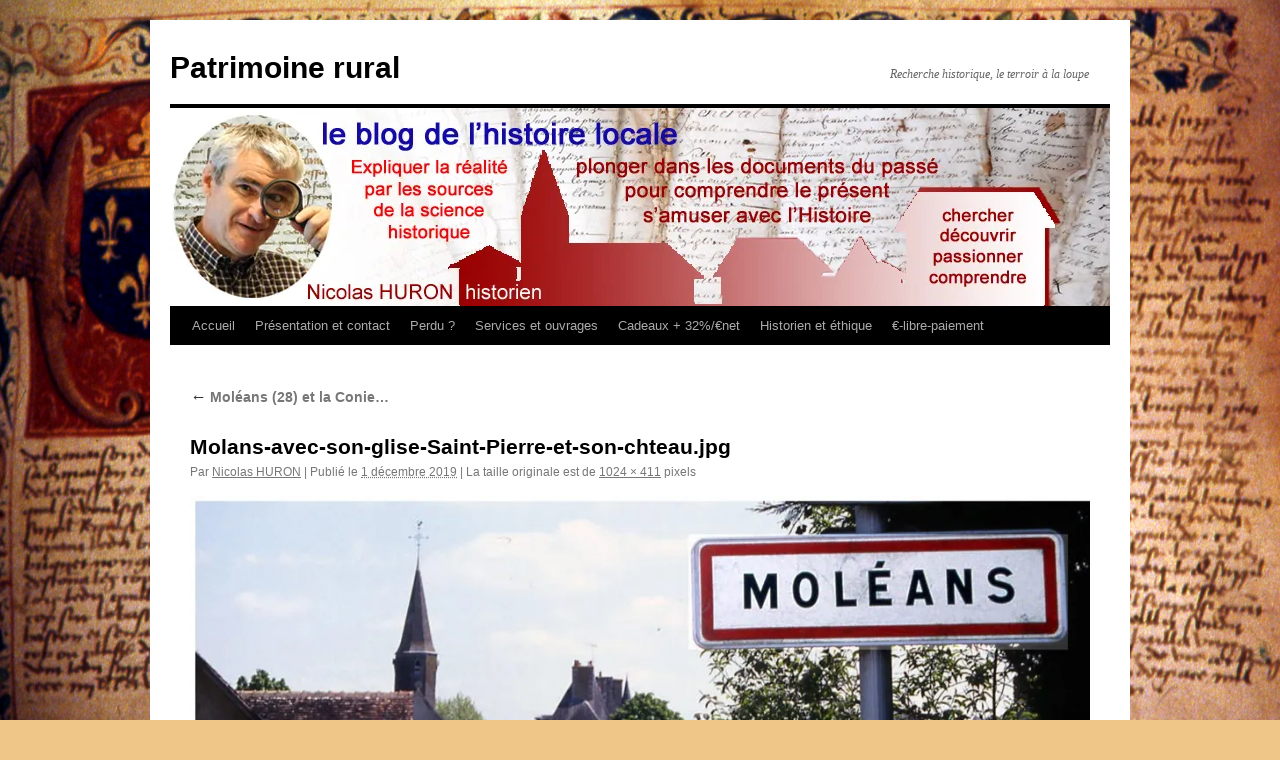

--- FILE ---
content_type: text/html; charset=UTF-8
request_url: https://patrimoine-rural.com/moleans-28-et-la-conie/molans-avec-son-glise-saint-pierre-et-son-chteau-jpg/
body_size: 8613
content:
<!DOCTYPE html>
<html dir="ltr" lang="fr-FR" prefix="og: https://ogp.me/ns#">
<head>
<meta charset="UTF-8" />

<link rel="profile" href="https://gmpg.org/xfn/11" />
<link rel="stylesheet" type="text/css" media="all" href="https://patrimoine-rural.com/wp-content/themes/twentyten/style.css?ver=20251202" />
<link rel="pingback" href="https://patrimoine-rural.com/xmlrpc.php">
	<style>img:is([sizes="auto" i], [sizes^="auto," i]) { contain-intrinsic-size: 3000px 1500px }</style>
	
		<!-- All in One SEO 4.9.3 - aioseo.com -->
		<title>Molans-avec-son-glise-Saint-Pierre-et-son-chteau.jpg | Patrimoine rural</title>
	<meta name="robots" content="max-image-preview:large" />
	<meta name="author" content="Nicolas HURON"/>
	<link rel="canonical" href="https://patrimoine-rural.com/moleans-28-et-la-conie/molans-avec-son-glise-saint-pierre-et-son-chteau-jpg/" />
	<meta name="generator" content="All in One SEO (AIOSEO) 4.9.3" />
		<meta property="og:locale" content="fr_FR" />
		<meta property="og:site_name" content="Patrimoine rural | Recherche historique, le terroir à la loupe" />
		<meta property="og:type" content="article" />
		<meta property="og:title" content="Molans-avec-son-glise-Saint-Pierre-et-son-chteau.jpg | Patrimoine rural" />
		<meta property="og:url" content="https://patrimoine-rural.com/moleans-28-et-la-conie/molans-avec-son-glise-saint-pierre-et-son-chteau-jpg/" />
		<meta property="article:published_time" content="2019-12-01T17:54:53+00:00" />
		<meta property="article:modified_time" content="2019-12-01T17:54:53+00:00" />
		<meta name="twitter:card" content="summary" />
		<meta name="twitter:title" content="Molans-avec-son-glise-Saint-Pierre-et-son-chteau.jpg | Patrimoine rural" />
		<script type="application/ld+json" class="aioseo-schema">
			{"@context":"https:\/\/schema.org","@graph":[{"@type":"BreadcrumbList","@id":"https:\/\/patrimoine-rural.com\/moleans-28-et-la-conie\/molans-avec-son-glise-saint-pierre-et-son-chteau-jpg\/#breadcrumblist","itemListElement":[{"@type":"ListItem","@id":"https:\/\/patrimoine-rural.com#listItem","position":1,"name":"Home","item":"https:\/\/patrimoine-rural.com","nextItem":{"@type":"ListItem","@id":"https:\/\/patrimoine-rural.com\/moleans-28-et-la-conie\/molans-avec-son-glise-saint-pierre-et-son-chteau-jpg\/#listItem","name":"Molans-avec-son-glise-Saint-Pierre-et-son-chteau.jpg"}},{"@type":"ListItem","@id":"https:\/\/patrimoine-rural.com\/moleans-28-et-la-conie\/molans-avec-son-glise-saint-pierre-et-son-chteau-jpg\/#listItem","position":2,"name":"Molans-avec-son-glise-Saint-Pierre-et-son-chteau.jpg","previousItem":{"@type":"ListItem","@id":"https:\/\/patrimoine-rural.com#listItem","name":"Home"}}]},{"@type":"ItemPage","@id":"https:\/\/patrimoine-rural.com\/moleans-28-et-la-conie\/molans-avec-son-glise-saint-pierre-et-son-chteau-jpg\/#itempage","url":"https:\/\/patrimoine-rural.com\/moleans-28-et-la-conie\/molans-avec-son-glise-saint-pierre-et-son-chteau-jpg\/","name":"Molans-avec-son-glise-Saint-Pierre-et-son-chteau.jpg | Patrimoine rural","inLanguage":"fr-FR","isPartOf":{"@id":"https:\/\/patrimoine-rural.com\/#website"},"breadcrumb":{"@id":"https:\/\/patrimoine-rural.com\/moleans-28-et-la-conie\/molans-avec-son-glise-saint-pierre-et-son-chteau-jpg\/#breadcrumblist"},"author":{"@id":"https:\/\/patrimoine-rural.com\/author\/admin7673\/#author"},"creator":{"@id":"https:\/\/patrimoine-rural.com\/author\/admin7673\/#author"},"datePublished":"2019-12-01T18:54:53+01:00","dateModified":"2019-12-01T18:54:53+01:00"},{"@type":"Person","@id":"https:\/\/patrimoine-rural.com\/#person","name":"Nicolas HURON","image":{"@type":"ImageObject","@id":"https:\/\/patrimoine-rural.com\/moleans-28-et-la-conie\/molans-avec-son-glise-saint-pierre-et-son-chteau-jpg\/#personImage","url":"https:\/\/secure.gravatar.com\/avatar\/3ddd5b6a50cbf8eaceae26bb16d983db33b8dcb1964a48a41285546ef2649118?s=96&d=mm&r=g","width":96,"height":96,"caption":"Nicolas HURON"}},{"@type":"Person","@id":"https:\/\/patrimoine-rural.com\/author\/admin7673\/#author","url":"https:\/\/patrimoine-rural.com\/author\/admin7673\/","name":"Nicolas HURON","image":{"@type":"ImageObject","@id":"https:\/\/patrimoine-rural.com\/moleans-28-et-la-conie\/molans-avec-son-glise-saint-pierre-et-son-chteau-jpg\/#authorImage","url":"https:\/\/secure.gravatar.com\/avatar\/3ddd5b6a50cbf8eaceae26bb16d983db33b8dcb1964a48a41285546ef2649118?s=96&d=mm&r=g","width":96,"height":96,"caption":"Nicolas HURON"}},{"@type":"WebSite","@id":"https:\/\/patrimoine-rural.com\/#website","url":"https:\/\/patrimoine-rural.com\/","name":"Patrimoine rural","description":"Recherche historique, le terroir \u00e0 la loupe","inLanguage":"fr-FR","publisher":{"@id":"https:\/\/patrimoine-rural.com\/#person"}}]}
		</script>
		<!-- All in One SEO -->

<link rel='dns-prefetch' href='//stats.wp.com' />
<link rel='dns-prefetch' href='//v0.wordpress.com' />
<link rel='preconnect' href='//i0.wp.com' />
<script type="text/javascript">
/* <![CDATA[ */
window._wpemojiSettings = {"baseUrl":"https:\/\/s.w.org\/images\/core\/emoji\/16.0.1\/72x72\/","ext":".png","svgUrl":"https:\/\/s.w.org\/images\/core\/emoji\/16.0.1\/svg\/","svgExt":".svg","source":{"concatemoji":"https:\/\/patrimoine-rural.com\/wp-includes\/js\/wp-emoji-release.min.js?ver=6.8.3"}};
/*! This file is auto-generated */
!function(s,n){var o,i,e;function c(e){try{var t={supportTests:e,timestamp:(new Date).valueOf()};sessionStorage.setItem(o,JSON.stringify(t))}catch(e){}}function p(e,t,n){e.clearRect(0,0,e.canvas.width,e.canvas.height),e.fillText(t,0,0);var t=new Uint32Array(e.getImageData(0,0,e.canvas.width,e.canvas.height).data),a=(e.clearRect(0,0,e.canvas.width,e.canvas.height),e.fillText(n,0,0),new Uint32Array(e.getImageData(0,0,e.canvas.width,e.canvas.height).data));return t.every(function(e,t){return e===a[t]})}function u(e,t){e.clearRect(0,0,e.canvas.width,e.canvas.height),e.fillText(t,0,0);for(var n=e.getImageData(16,16,1,1),a=0;a<n.data.length;a++)if(0!==n.data[a])return!1;return!0}function f(e,t,n,a){switch(t){case"flag":return n(e,"\ud83c\udff3\ufe0f\u200d\u26a7\ufe0f","\ud83c\udff3\ufe0f\u200b\u26a7\ufe0f")?!1:!n(e,"\ud83c\udde8\ud83c\uddf6","\ud83c\udde8\u200b\ud83c\uddf6")&&!n(e,"\ud83c\udff4\udb40\udc67\udb40\udc62\udb40\udc65\udb40\udc6e\udb40\udc67\udb40\udc7f","\ud83c\udff4\u200b\udb40\udc67\u200b\udb40\udc62\u200b\udb40\udc65\u200b\udb40\udc6e\u200b\udb40\udc67\u200b\udb40\udc7f");case"emoji":return!a(e,"\ud83e\udedf")}return!1}function g(e,t,n,a){var r="undefined"!=typeof WorkerGlobalScope&&self instanceof WorkerGlobalScope?new OffscreenCanvas(300,150):s.createElement("canvas"),o=r.getContext("2d",{willReadFrequently:!0}),i=(o.textBaseline="top",o.font="600 32px Arial",{});return e.forEach(function(e){i[e]=t(o,e,n,a)}),i}function t(e){var t=s.createElement("script");t.src=e,t.defer=!0,s.head.appendChild(t)}"undefined"!=typeof Promise&&(o="wpEmojiSettingsSupports",i=["flag","emoji"],n.supports={everything:!0,everythingExceptFlag:!0},e=new Promise(function(e){s.addEventListener("DOMContentLoaded",e,{once:!0})}),new Promise(function(t){var n=function(){try{var e=JSON.parse(sessionStorage.getItem(o));if("object"==typeof e&&"number"==typeof e.timestamp&&(new Date).valueOf()<e.timestamp+604800&&"object"==typeof e.supportTests)return e.supportTests}catch(e){}return null}();if(!n){if("undefined"!=typeof Worker&&"undefined"!=typeof OffscreenCanvas&&"undefined"!=typeof URL&&URL.createObjectURL&&"undefined"!=typeof Blob)try{var e="postMessage("+g.toString()+"("+[JSON.stringify(i),f.toString(),p.toString(),u.toString()].join(",")+"));",a=new Blob([e],{type:"text/javascript"}),r=new Worker(URL.createObjectURL(a),{name:"wpTestEmojiSupports"});return void(r.onmessage=function(e){c(n=e.data),r.terminate(),t(n)})}catch(e){}c(n=g(i,f,p,u))}t(n)}).then(function(e){for(var t in e)n.supports[t]=e[t],n.supports.everything=n.supports.everything&&n.supports[t],"flag"!==t&&(n.supports.everythingExceptFlag=n.supports.everythingExceptFlag&&n.supports[t]);n.supports.everythingExceptFlag=n.supports.everythingExceptFlag&&!n.supports.flag,n.DOMReady=!1,n.readyCallback=function(){n.DOMReady=!0}}).then(function(){return e}).then(function(){var e;n.supports.everything||(n.readyCallback(),(e=n.source||{}).concatemoji?t(e.concatemoji):e.wpemoji&&e.twemoji&&(t(e.twemoji),t(e.wpemoji)))}))}((window,document),window._wpemojiSettings);
/* ]]> */
</script>
<style id='wp-emoji-styles-inline-css' type='text/css'>

	img.wp-smiley, img.emoji {
		display: inline !important;
		border: none !important;
		box-shadow: none !important;
		height: 1em !important;
		width: 1em !important;
		margin: 0 0.07em !important;
		vertical-align: -0.1em !important;
		background: none !important;
		padding: 0 !important;
	}
</style>
<link rel='stylesheet' id='wp-block-library-css' href='https://patrimoine-rural.com/wp-includes/css/dist/block-library/style.min.css?ver=6.8.3' type='text/css' media='all' />
<style id='wp-block-library-theme-inline-css' type='text/css'>
.wp-block-audio :where(figcaption){color:#555;font-size:13px;text-align:center}.is-dark-theme .wp-block-audio :where(figcaption){color:#ffffffa6}.wp-block-audio{margin:0 0 1em}.wp-block-code{border:1px solid #ccc;border-radius:4px;font-family:Menlo,Consolas,monaco,monospace;padding:.8em 1em}.wp-block-embed :where(figcaption){color:#555;font-size:13px;text-align:center}.is-dark-theme .wp-block-embed :where(figcaption){color:#ffffffa6}.wp-block-embed{margin:0 0 1em}.blocks-gallery-caption{color:#555;font-size:13px;text-align:center}.is-dark-theme .blocks-gallery-caption{color:#ffffffa6}:root :where(.wp-block-image figcaption){color:#555;font-size:13px;text-align:center}.is-dark-theme :root :where(.wp-block-image figcaption){color:#ffffffa6}.wp-block-image{margin:0 0 1em}.wp-block-pullquote{border-bottom:4px solid;border-top:4px solid;color:currentColor;margin-bottom:1.75em}.wp-block-pullquote cite,.wp-block-pullquote footer,.wp-block-pullquote__citation{color:currentColor;font-size:.8125em;font-style:normal;text-transform:uppercase}.wp-block-quote{border-left:.25em solid;margin:0 0 1.75em;padding-left:1em}.wp-block-quote cite,.wp-block-quote footer{color:currentColor;font-size:.8125em;font-style:normal;position:relative}.wp-block-quote:where(.has-text-align-right){border-left:none;border-right:.25em solid;padding-left:0;padding-right:1em}.wp-block-quote:where(.has-text-align-center){border:none;padding-left:0}.wp-block-quote.is-large,.wp-block-quote.is-style-large,.wp-block-quote:where(.is-style-plain){border:none}.wp-block-search .wp-block-search__label{font-weight:700}.wp-block-search__button{border:1px solid #ccc;padding:.375em .625em}:where(.wp-block-group.has-background){padding:1.25em 2.375em}.wp-block-separator.has-css-opacity{opacity:.4}.wp-block-separator{border:none;border-bottom:2px solid;margin-left:auto;margin-right:auto}.wp-block-separator.has-alpha-channel-opacity{opacity:1}.wp-block-separator:not(.is-style-wide):not(.is-style-dots){width:100px}.wp-block-separator.has-background:not(.is-style-dots){border-bottom:none;height:1px}.wp-block-separator.has-background:not(.is-style-wide):not(.is-style-dots){height:2px}.wp-block-table{margin:0 0 1em}.wp-block-table td,.wp-block-table th{word-break:normal}.wp-block-table :where(figcaption){color:#555;font-size:13px;text-align:center}.is-dark-theme .wp-block-table :where(figcaption){color:#ffffffa6}.wp-block-video :where(figcaption){color:#555;font-size:13px;text-align:center}.is-dark-theme .wp-block-video :where(figcaption){color:#ffffffa6}.wp-block-video{margin:0 0 1em}:root :where(.wp-block-template-part.has-background){margin-bottom:0;margin-top:0;padding:1.25em 2.375em}
</style>
<style id='classic-theme-styles-inline-css' type='text/css'>
/*! This file is auto-generated */
.wp-block-button__link{color:#fff;background-color:#32373c;border-radius:9999px;box-shadow:none;text-decoration:none;padding:calc(.667em + 2px) calc(1.333em + 2px);font-size:1.125em}.wp-block-file__button{background:#32373c;color:#fff;text-decoration:none}
</style>
<link rel='stylesheet' id='aioseo/css/src/vue/standalone/blocks/table-of-contents/global.scss-css' href='https://patrimoine-rural.com/wp-content/plugins/all-in-one-seo-pack/dist/Lite/assets/css/table-of-contents/global.e90f6d47.css?ver=4.9.3' type='text/css' media='all' />
<link rel='stylesheet' id='mediaelement-css' href='https://patrimoine-rural.com/wp-includes/js/mediaelement/mediaelementplayer-legacy.min.css?ver=4.2.17' type='text/css' media='all' />
<link rel='stylesheet' id='wp-mediaelement-css' href='https://patrimoine-rural.com/wp-includes/js/mediaelement/wp-mediaelement.min.css?ver=6.8.3' type='text/css' media='all' />
<style id='jetpack-sharing-buttons-style-inline-css' type='text/css'>
.jetpack-sharing-buttons__services-list{display:flex;flex-direction:row;flex-wrap:wrap;gap:0;list-style-type:none;margin:5px;padding:0}.jetpack-sharing-buttons__services-list.has-small-icon-size{font-size:12px}.jetpack-sharing-buttons__services-list.has-normal-icon-size{font-size:16px}.jetpack-sharing-buttons__services-list.has-large-icon-size{font-size:24px}.jetpack-sharing-buttons__services-list.has-huge-icon-size{font-size:36px}@media print{.jetpack-sharing-buttons__services-list{display:none!important}}.editor-styles-wrapper .wp-block-jetpack-sharing-buttons{gap:0;padding-inline-start:0}ul.jetpack-sharing-buttons__services-list.has-background{padding:1.25em 2.375em}
</style>
<style id='powerpress-player-block-style-inline-css' type='text/css'>


</style>
<style id='global-styles-inline-css' type='text/css'>
:root{--wp--preset--aspect-ratio--square: 1;--wp--preset--aspect-ratio--4-3: 4/3;--wp--preset--aspect-ratio--3-4: 3/4;--wp--preset--aspect-ratio--3-2: 3/2;--wp--preset--aspect-ratio--2-3: 2/3;--wp--preset--aspect-ratio--16-9: 16/9;--wp--preset--aspect-ratio--9-16: 9/16;--wp--preset--color--black: #000;--wp--preset--color--cyan-bluish-gray: #abb8c3;--wp--preset--color--white: #fff;--wp--preset--color--pale-pink: #f78da7;--wp--preset--color--vivid-red: #cf2e2e;--wp--preset--color--luminous-vivid-orange: #ff6900;--wp--preset--color--luminous-vivid-amber: #fcb900;--wp--preset--color--light-green-cyan: #7bdcb5;--wp--preset--color--vivid-green-cyan: #00d084;--wp--preset--color--pale-cyan-blue: #8ed1fc;--wp--preset--color--vivid-cyan-blue: #0693e3;--wp--preset--color--vivid-purple: #9b51e0;--wp--preset--color--blue: #0066cc;--wp--preset--color--medium-gray: #666;--wp--preset--color--light-gray: #f1f1f1;--wp--preset--gradient--vivid-cyan-blue-to-vivid-purple: linear-gradient(135deg,rgba(6,147,227,1) 0%,rgb(155,81,224) 100%);--wp--preset--gradient--light-green-cyan-to-vivid-green-cyan: linear-gradient(135deg,rgb(122,220,180) 0%,rgb(0,208,130) 100%);--wp--preset--gradient--luminous-vivid-amber-to-luminous-vivid-orange: linear-gradient(135deg,rgba(252,185,0,1) 0%,rgba(255,105,0,1) 100%);--wp--preset--gradient--luminous-vivid-orange-to-vivid-red: linear-gradient(135deg,rgba(255,105,0,1) 0%,rgb(207,46,46) 100%);--wp--preset--gradient--very-light-gray-to-cyan-bluish-gray: linear-gradient(135deg,rgb(238,238,238) 0%,rgb(169,184,195) 100%);--wp--preset--gradient--cool-to-warm-spectrum: linear-gradient(135deg,rgb(74,234,220) 0%,rgb(151,120,209) 20%,rgb(207,42,186) 40%,rgb(238,44,130) 60%,rgb(251,105,98) 80%,rgb(254,248,76) 100%);--wp--preset--gradient--blush-light-purple: linear-gradient(135deg,rgb(255,206,236) 0%,rgb(152,150,240) 100%);--wp--preset--gradient--blush-bordeaux: linear-gradient(135deg,rgb(254,205,165) 0%,rgb(254,45,45) 50%,rgb(107,0,62) 100%);--wp--preset--gradient--luminous-dusk: linear-gradient(135deg,rgb(255,203,112) 0%,rgb(199,81,192) 50%,rgb(65,88,208) 100%);--wp--preset--gradient--pale-ocean: linear-gradient(135deg,rgb(255,245,203) 0%,rgb(182,227,212) 50%,rgb(51,167,181) 100%);--wp--preset--gradient--electric-grass: linear-gradient(135deg,rgb(202,248,128) 0%,rgb(113,206,126) 100%);--wp--preset--gradient--midnight: linear-gradient(135deg,rgb(2,3,129) 0%,rgb(40,116,252) 100%);--wp--preset--font-size--small: 13px;--wp--preset--font-size--medium: 20px;--wp--preset--font-size--large: 36px;--wp--preset--font-size--x-large: 42px;--wp--preset--spacing--20: 0.44rem;--wp--preset--spacing--30: 0.67rem;--wp--preset--spacing--40: 1rem;--wp--preset--spacing--50: 1.5rem;--wp--preset--spacing--60: 2.25rem;--wp--preset--spacing--70: 3.38rem;--wp--preset--spacing--80: 5.06rem;--wp--preset--shadow--natural: 6px 6px 9px rgba(0, 0, 0, 0.2);--wp--preset--shadow--deep: 12px 12px 50px rgba(0, 0, 0, 0.4);--wp--preset--shadow--sharp: 6px 6px 0px rgba(0, 0, 0, 0.2);--wp--preset--shadow--outlined: 6px 6px 0px -3px rgba(255, 255, 255, 1), 6px 6px rgba(0, 0, 0, 1);--wp--preset--shadow--crisp: 6px 6px 0px rgba(0, 0, 0, 1);}:where(.is-layout-flex){gap: 0.5em;}:where(.is-layout-grid){gap: 0.5em;}body .is-layout-flex{display: flex;}.is-layout-flex{flex-wrap: wrap;align-items: center;}.is-layout-flex > :is(*, div){margin: 0;}body .is-layout-grid{display: grid;}.is-layout-grid > :is(*, div){margin: 0;}:where(.wp-block-columns.is-layout-flex){gap: 2em;}:where(.wp-block-columns.is-layout-grid){gap: 2em;}:where(.wp-block-post-template.is-layout-flex){gap: 1.25em;}:where(.wp-block-post-template.is-layout-grid){gap: 1.25em;}.has-black-color{color: var(--wp--preset--color--black) !important;}.has-cyan-bluish-gray-color{color: var(--wp--preset--color--cyan-bluish-gray) !important;}.has-white-color{color: var(--wp--preset--color--white) !important;}.has-pale-pink-color{color: var(--wp--preset--color--pale-pink) !important;}.has-vivid-red-color{color: var(--wp--preset--color--vivid-red) !important;}.has-luminous-vivid-orange-color{color: var(--wp--preset--color--luminous-vivid-orange) !important;}.has-luminous-vivid-amber-color{color: var(--wp--preset--color--luminous-vivid-amber) !important;}.has-light-green-cyan-color{color: var(--wp--preset--color--light-green-cyan) !important;}.has-vivid-green-cyan-color{color: var(--wp--preset--color--vivid-green-cyan) !important;}.has-pale-cyan-blue-color{color: var(--wp--preset--color--pale-cyan-blue) !important;}.has-vivid-cyan-blue-color{color: var(--wp--preset--color--vivid-cyan-blue) !important;}.has-vivid-purple-color{color: var(--wp--preset--color--vivid-purple) !important;}.has-black-background-color{background-color: var(--wp--preset--color--black) !important;}.has-cyan-bluish-gray-background-color{background-color: var(--wp--preset--color--cyan-bluish-gray) !important;}.has-white-background-color{background-color: var(--wp--preset--color--white) !important;}.has-pale-pink-background-color{background-color: var(--wp--preset--color--pale-pink) !important;}.has-vivid-red-background-color{background-color: var(--wp--preset--color--vivid-red) !important;}.has-luminous-vivid-orange-background-color{background-color: var(--wp--preset--color--luminous-vivid-orange) !important;}.has-luminous-vivid-amber-background-color{background-color: var(--wp--preset--color--luminous-vivid-amber) !important;}.has-light-green-cyan-background-color{background-color: var(--wp--preset--color--light-green-cyan) !important;}.has-vivid-green-cyan-background-color{background-color: var(--wp--preset--color--vivid-green-cyan) !important;}.has-pale-cyan-blue-background-color{background-color: var(--wp--preset--color--pale-cyan-blue) !important;}.has-vivid-cyan-blue-background-color{background-color: var(--wp--preset--color--vivid-cyan-blue) !important;}.has-vivid-purple-background-color{background-color: var(--wp--preset--color--vivid-purple) !important;}.has-black-border-color{border-color: var(--wp--preset--color--black) !important;}.has-cyan-bluish-gray-border-color{border-color: var(--wp--preset--color--cyan-bluish-gray) !important;}.has-white-border-color{border-color: var(--wp--preset--color--white) !important;}.has-pale-pink-border-color{border-color: var(--wp--preset--color--pale-pink) !important;}.has-vivid-red-border-color{border-color: var(--wp--preset--color--vivid-red) !important;}.has-luminous-vivid-orange-border-color{border-color: var(--wp--preset--color--luminous-vivid-orange) !important;}.has-luminous-vivid-amber-border-color{border-color: var(--wp--preset--color--luminous-vivid-amber) !important;}.has-light-green-cyan-border-color{border-color: var(--wp--preset--color--light-green-cyan) !important;}.has-vivid-green-cyan-border-color{border-color: var(--wp--preset--color--vivid-green-cyan) !important;}.has-pale-cyan-blue-border-color{border-color: var(--wp--preset--color--pale-cyan-blue) !important;}.has-vivid-cyan-blue-border-color{border-color: var(--wp--preset--color--vivid-cyan-blue) !important;}.has-vivid-purple-border-color{border-color: var(--wp--preset--color--vivid-purple) !important;}.has-vivid-cyan-blue-to-vivid-purple-gradient-background{background: var(--wp--preset--gradient--vivid-cyan-blue-to-vivid-purple) !important;}.has-light-green-cyan-to-vivid-green-cyan-gradient-background{background: var(--wp--preset--gradient--light-green-cyan-to-vivid-green-cyan) !important;}.has-luminous-vivid-amber-to-luminous-vivid-orange-gradient-background{background: var(--wp--preset--gradient--luminous-vivid-amber-to-luminous-vivid-orange) !important;}.has-luminous-vivid-orange-to-vivid-red-gradient-background{background: var(--wp--preset--gradient--luminous-vivid-orange-to-vivid-red) !important;}.has-very-light-gray-to-cyan-bluish-gray-gradient-background{background: var(--wp--preset--gradient--very-light-gray-to-cyan-bluish-gray) !important;}.has-cool-to-warm-spectrum-gradient-background{background: var(--wp--preset--gradient--cool-to-warm-spectrum) !important;}.has-blush-light-purple-gradient-background{background: var(--wp--preset--gradient--blush-light-purple) !important;}.has-blush-bordeaux-gradient-background{background: var(--wp--preset--gradient--blush-bordeaux) !important;}.has-luminous-dusk-gradient-background{background: var(--wp--preset--gradient--luminous-dusk) !important;}.has-pale-ocean-gradient-background{background: var(--wp--preset--gradient--pale-ocean) !important;}.has-electric-grass-gradient-background{background: var(--wp--preset--gradient--electric-grass) !important;}.has-midnight-gradient-background{background: var(--wp--preset--gradient--midnight) !important;}.has-small-font-size{font-size: var(--wp--preset--font-size--small) !important;}.has-medium-font-size{font-size: var(--wp--preset--font-size--medium) !important;}.has-large-font-size{font-size: var(--wp--preset--font-size--large) !important;}.has-x-large-font-size{font-size: var(--wp--preset--font-size--x-large) !important;}
:where(.wp-block-post-template.is-layout-flex){gap: 1.25em;}:where(.wp-block-post-template.is-layout-grid){gap: 1.25em;}
:where(.wp-block-columns.is-layout-flex){gap: 2em;}:where(.wp-block-columns.is-layout-grid){gap: 2em;}
:root :where(.wp-block-pullquote){font-size: 1.5em;line-height: 1.6;}
</style>
<link rel='stylesheet' id='spacexchimp_p008-font-awesome-css-frontend-css' href='https://patrimoine-rural.com/wp-content/plugins/simple-scroll-to-top-button/inc/lib/font-awesome/css/font-awesome.css?ver=4.46' type='text/css' media='screen' />
<link rel='stylesheet' id='spacexchimp_p008-frontend-css-css' href='https://patrimoine-rural.com/wp-content/plugins/simple-scroll-to-top-button/inc/css/frontend.css?ver=4.46' type='text/css' media='all' />
<style id='spacexchimp_p008-frontend-css-inline-css' type='text/css'>

                    #ssttbutton {
                        font-size: 25px;
                    }
                    .ssttbutton-background {
                        color: #e28f00;
                    }
                    .ssttbutton-symbol {
                        color: #ffffff;
                    }
                  
</style>
<link rel='stylesheet' id='twentyten-block-style-css' href='https://patrimoine-rural.com/wp-content/themes/twentyten/blocks.css?ver=20250220' type='text/css' media='all' />
<script type="text/javascript" src="https://patrimoine-rural.com/wp-includes/js/jquery/jquery.min.js?ver=3.7.1" id="jquery-core-js"></script>
<script type="text/javascript" src="https://patrimoine-rural.com/wp-includes/js/jquery/jquery-migrate.min.js?ver=3.4.1" id="jquery-migrate-js"></script>
<link rel="https://api.w.org/" href="https://patrimoine-rural.com/wp-json/" /><link rel="alternate" title="JSON" type="application/json" href="https://patrimoine-rural.com/wp-json/wp/v2/media/2748" /><link rel="EditURI" type="application/rsd+xml" title="RSD" href="https://patrimoine-rural.com/xmlrpc.php?rsd" />
<meta name="generator" content="WordPress 6.8.3" />
<link rel='shortlink' href='https://wp.me/a70QdA-Ik' />
<link rel="alternate" title="oEmbed (JSON)" type="application/json+oembed" href="https://patrimoine-rural.com/wp-json/oembed/1.0/embed?url=https%3A%2F%2Fpatrimoine-rural.com%2Fmoleans-28-et-la-conie%2Fmolans-avec-son-glise-saint-pierre-et-son-chteau-jpg%2F" />
<link rel="alternate" title="oEmbed (XML)" type="text/xml+oembed" href="https://patrimoine-rural.com/wp-json/oembed/1.0/embed?url=https%3A%2F%2Fpatrimoine-rural.com%2Fmoleans-28-et-la-conie%2Fmolans-avec-son-glise-saint-pierre-et-son-chteau-jpg%2F&#038;format=xml" />
            <script type="text/javascript"><!--
                                function powerpress_pinw(pinw_url){window.open(pinw_url, 'PowerPressPlayer','toolbar=0,status=0,resizable=1,width=460,height=320');	return false;}
                //-->

                // tabnab protection
                window.addEventListener('load', function () {
                    // make all links have rel="noopener noreferrer"
                    document.querySelectorAll('a[target="_blank"]').forEach(link => {
                        link.setAttribute('rel', 'noopener noreferrer');
                    });
                });
            </script>
            	<style>img#wpstats{display:none}</style>
		<style>.removed_link, a.removed_link {
	text-decoration: line-through;
}</style><style type="text/css" id="custom-background-css">
body.custom-background { background-color: #efc688; background-image: url("https://patrimoine-rural.com/wp-content/uploads/2018/03/ParcheminJJRoyal.jpg"); background-position: left top; background-size: cover; background-repeat: no-repeat; background-attachment: fixed; }
</style>
	<link rel="icon" href="https://i0.wp.com/patrimoine-rural.com/wp-content/uploads/2015/12/cropped-Pal%C3%A9ographe-copie1.jpg?fit=32%2C32&#038;ssl=1" sizes="32x32" />
<link rel="icon" href="https://i0.wp.com/patrimoine-rural.com/wp-content/uploads/2015/12/cropped-Pal%C3%A9ographe-copie1.jpg?fit=192%2C192&#038;ssl=1" sizes="192x192" />
<link rel="apple-touch-icon" href="https://i0.wp.com/patrimoine-rural.com/wp-content/uploads/2015/12/cropped-Pal%C3%A9ographe-copie1.jpg?fit=180%2C180&#038;ssl=1" />
<meta name="msapplication-TileImage" content="https://i0.wp.com/patrimoine-rural.com/wp-content/uploads/2015/12/cropped-Pal%C3%A9ographe-copie1.jpg?fit=270%2C270&#038;ssl=1" />
</head>

<body class="attachment wp-singular attachment-template-default single single-attachment postid-2748 attachmentid-2748 attachment-jpeg custom-background wp-theme-twentyten">
<div id="wrapper" class="hfeed">
		<a href="#content" class="screen-reader-text skip-link">Aller au contenu</a>
	<div id="header">
		<div id="masthead">
			<div id="branding" role="banner">
									<div id="site-title">
						<span>
							<a href="https://patrimoine-rural.com/" rel="home" >Patrimoine rural</a>
						</span>
					</div>
										<div id="site-description">Recherche historique, le terroir à la loupe</div>
					<img src="https://patrimoine-rural.com/wp-content/uploads/2018/03/Image-dentête-2-copie-1.jpg" width="940" height="198" alt="Patrimoine rural" srcset="https://i0.wp.com/patrimoine-rural.com/wp-content/uploads/2018/03/Image-dent%C3%AAte-2-copie-1.jpg?w=940&amp;ssl=1 940w, https://i0.wp.com/patrimoine-rural.com/wp-content/uploads/2018/03/Image-dent%C3%AAte-2-copie-1.jpg?resize=300%2C63&amp;ssl=1 300w, https://i0.wp.com/patrimoine-rural.com/wp-content/uploads/2018/03/Image-dent%C3%AAte-2-copie-1.jpg?resize=768%2C162&amp;ssl=1 768w" sizes="(max-width: 940px) 100vw, 940px" decoding="async" fetchpriority="high" />			</div><!-- #branding -->

			<div id="access" role="navigation">
				<div class="menu-header"><ul id="menu-menu-1" class="menu"><li id="menu-item-691" class="menu-item menu-item-type-custom menu-item-object-custom menu-item-home menu-item-691"><a href="http://patrimoine-rural.com/">Accueil</a></li>
<li id="menu-item-1022" class="menu-item menu-item-type-post_type menu-item-object-page menu-item-1022"><a href="https://patrimoine-rural.com/contact/">Présentation et contact</a></li>
<li id="menu-item-1299" class="menu-item menu-item-type-post_type menu-item-object-page menu-item-1299"><a href="https://patrimoine-rural.com/perdu/">Perdu ?</a></li>
<li id="menu-item-695" class="menu-item menu-item-type-custom menu-item-object-custom menu-item-695"><a target="_blank" href="http://nicolas-huron.e-monsite.com/" title="Livres et services" class="external">Services et ouvrages</a></li>
<li id="menu-item-1089" class="menu-item menu-item-type-post_type menu-item-object-page menu-item-1089"><a href="https://patrimoine-rural.com/cadeaux/">Cadeaux + 32%/€net</a></li>
<li id="menu-item-2849" class="menu-item menu-item-type-post_type menu-item-object-page menu-item-2849"><a href="https://patrimoine-rural.com/lhistorien-et-son-ethique/">Historien et éthique</a></li>
<li id="menu-item-1066" class="menu-item menu-item-type-post_type menu-item-object-page menu-item-1066"><a href="https://patrimoine-rural.com/e-libre-paiement/">€-libre-paiement</a></li>
</ul></div>			</div><!-- #access -->
		</div><!-- #masthead -->
	</div><!-- #header -->

	<div id="main">

		<div id="container" class="single-attachment">
			<div id="content" role="main">

			

									<p class="page-title"><a href="https://patrimoine-rural.com/moleans-28-et-la-conie/" title="Aller à Mol&eacute;ans (28) et la Conie&hellip;" rel="gallery">
						<span class="meta-nav">&larr;</span> Mol&eacute;ans (28) et la Conie&hellip;					</a></p>
				
					<div id="post-2748" class="post-2748 attachment type-attachment status-inherit hentry">
					<h2 class="entry-title">Molans-avec-son-glise-Saint-Pierre-et-son-chteau.jpg</h2>

					<div class="entry-meta">
						<span class="meta-prep meta-prep-author">Par</span> <span class="author vcard"><a class="url fn n" href="https://patrimoine-rural.com/author/admin7673/" title="Afficher tous les articles par Nicolas HURON" rel="author">Nicolas HURON</a></span>							<span class="meta-sep">|</span>
							<span class="meta-prep meta-prep-entry-date">Publié le</span> <span class="entry-date"><abbr class="published" title="18 h 54 min">1 décembre 2019</abbr></span> <span class="meta-sep">|</span> La taille originale est de <a href="https://patrimoine-rural.com/wp-content/uploads/2019/12/Molans-avec-son-glise-Saint-Pierre-et-son-chteau.jpg" title="Lien vers l&rsquo;image originale">1024 &times; 411</a> pixels													</div><!-- .entry-meta -->

						<div class="entry-content">
						<div class="entry-attachment">
								<p class="attachment"><a href="https://patrimoine-rural.com/moleans-28-et-la-conie/molans-avec-son-glise-saint-pierre-et-son-chteau_thumb-jpg/" title="Molans-avec-son-glise-Saint-Pierre-et-son-chteau.jpg" rel="attachment">
							<img width="900" height="361" src="https://i0.wp.com/patrimoine-rural.com/wp-content/uploads/2019/12/Molans-avec-son-glise-Saint-Pierre-et-son-chteau.jpg?fit=900%2C361&amp;ssl=1" class="attachment-900x900 size-900x900" alt="" decoding="async" srcset="https://i0.wp.com/patrimoine-rural.com/wp-content/uploads/2019/12/Molans-avec-son-glise-Saint-Pierre-et-son-chteau.jpg?w=1024&amp;ssl=1 1024w, https://i0.wp.com/patrimoine-rural.com/wp-content/uploads/2019/12/Molans-avec-son-glise-Saint-Pierre-et-son-chteau.jpg?resize=300%2C120&amp;ssl=1 300w, https://i0.wp.com/patrimoine-rural.com/wp-content/uploads/2019/12/Molans-avec-son-glise-Saint-Pierre-et-son-chteau.jpg?resize=768%2C308&amp;ssl=1 768w" sizes="(max-width: 900px) 100vw, 900px" />							</a></p>

							<div id="nav-below" class="navigation">
							<div class="nav-previous"><a href='https://patrimoine-rural.com/moleans-28-et-la-conie/le-toponyme-conie-des-cigognes_thumb-jpg/'>Le-toponyme-Conie-des-cigognes_thumb.jpg</a></div>
							<div class="nav-next"><a href='https://patrimoine-rural.com/moleans-28-et-la-conie/molans-avec-son-glise-saint-pierre-et-son-chteau_thumb-jpg/'>Molans-avec-son-glise-Saint-Pierre-et-son-chteau_thumb.jpg</a></div>
						</div><!-- #nav-below -->
								</div><!-- .entry-attachment -->
						<div class="entry-caption">
						</div>

				
					</div><!-- .entry-content -->

					<div class="entry-utility">
						Vous pouvez la mettre en favoris avec <a href="https://patrimoine-rural.com/moleans-28-et-la-conie/molans-avec-son-glise-saint-pierre-et-son-chteau-jpg/" title="Permalien pour Molans-avec-son-glise-Saint-Pierre-et-son-chteau.jpg" rel="bookmark">ce permalien</a>.											</div><!-- .entry-utility -->
				</div><!-- #post-2748 -->

		
			<div id="comments">




</div><!-- #comments -->


			</div><!-- #content -->
		</div><!-- #container -->

	</div><!-- #main -->

	<div id="footer" role="contentinfo">
		<div id="colophon">



			<div id="site-info">
				<a href="https://patrimoine-rural.com/" rel="home">
					Patrimoine rural				</a>
							</div><!-- #site-info -->

			<div id="site-generator">
								<a href="https://wordpress.org/" class="imprint external" title="Plate-forme de publication personnelle à la pointe de la sémantique" target="_blank">
					Fièrement propulsé par WordPress				</a>
			</div><!-- #site-generator -->

		</div><!-- #colophon -->
	</div><!-- #footer -->

</div><!-- #wrapper -->

<script type="speculationrules">
{"prefetch":[{"source":"document","where":{"and":[{"href_matches":"\/*"},{"not":{"href_matches":["\/wp-*.php","\/wp-admin\/*","\/wp-content\/uploads\/*","\/wp-content\/*","\/wp-content\/plugins\/*","\/wp-content\/themes\/twentyten\/*","\/*\\?(.+)"]}},{"not":{"selector_matches":"a[rel~=\"nofollow\"]"}},{"not":{"selector_matches":".no-prefetch, .no-prefetch a"}}]},"eagerness":"conservative"}]}
</script>
<script type="text/javascript" id="spacexchimp_p008-frontend-js-js-extra">
/* <![CDATA[ */
var spacexchimp_p008_scriptParams = {"scroll_duration":"300"};
/* ]]> */
</script>
<script type="text/javascript" src="https://patrimoine-rural.com/wp-content/plugins/simple-scroll-to-top-button/inc/js/frontend.js?ver=4.46" id="spacexchimp_p008-frontend-js-js"></script>
<script type="text/javascript" id="jetpack-stats-js-before">
/* <![CDATA[ */
_stq = window._stq || [];
_stq.push([ "view", {"v":"ext","blog":"103635082","post":"2748","tz":"1","srv":"patrimoine-rural.com","j":"1:15.4"} ]);
_stq.push([ "clickTrackerInit", "103635082", "2748" ]);
/* ]]> */
</script>
<script type="text/javascript" src="https://stats.wp.com/e-202603.js" id="jetpack-stats-js" defer="defer" data-wp-strategy="defer"></script>
        <a
            id="ssttbutton"
            href="#top"
            class=""
        >
            <span class="fa-stack fa-lg">
                <i class="ssttbutton-background fa fa-square fa-stack-2x"></i>
                <i class="ssttbutton-symbol fa fa-reply fa-rotate-90 fa-stack-1x"></i>
            </span>
        </a>
    </body>
</html>
